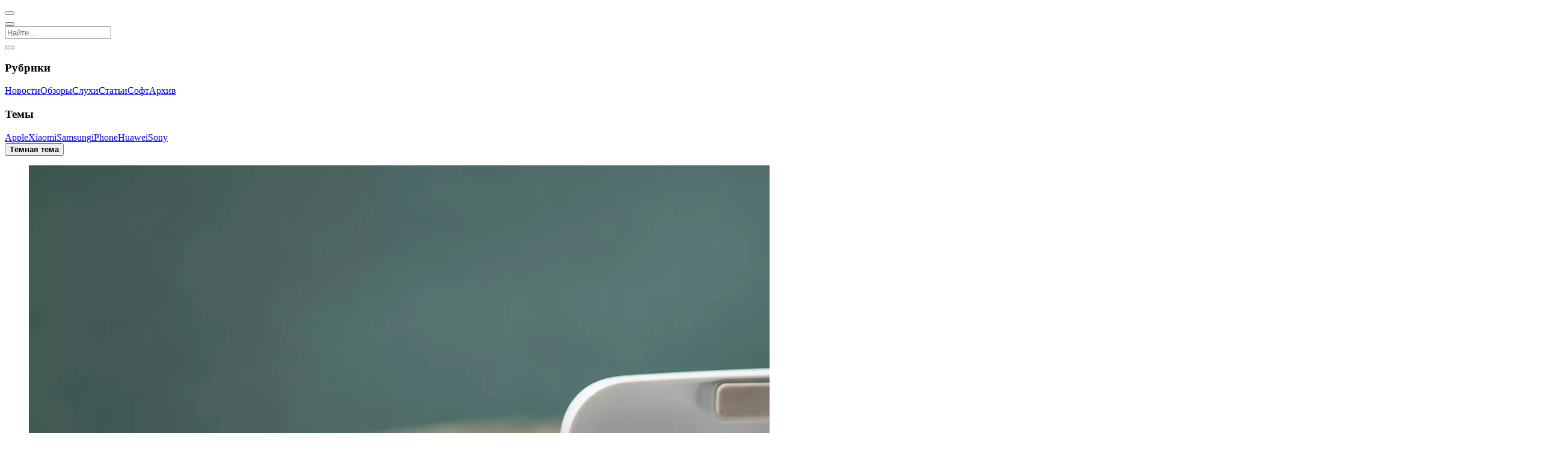

--- FILE ---
content_type: text/html; charset=UTF-8
request_url: https://mobidevices.com/sennheiser-cx-plus
body_size: 6439
content:
<!DOCTYPE html><html lang="ru"><head><title>Sennheiser CX Plus – наушники с шумодавом и автономностью до 24 часов | MobiDevices</title><meta charset="utf-8"><meta name="viewport" content="width=device-width, initial-scale=1.0, viewport-fit=cover"><meta name="description" content="Компания Sennheiser выпустила новые беспроводные наушники CX Plus True Wireles s, дизайн которых аналогичен Momentum True Wireless 2 и CX 400BT True Wireless."><meta name="author" content="MobiDevices.com"><link rel="preload" href="/wp-content/themes/MD/css/style.css?v=acb9c2cb9dab7c0" as="style"><link rel="preload" href="/wp-content/themes/MD/js/theme.js?v=33e42432d09b9d5" as="script"><meta property="og:type" content="article"><meta property="og:title" content="Sennheiser CX Plus – наушники с шумодавом и автономностью до 24 часов | MobiDevices"><meta property="og:description" content="Компания Sennheiser выпустила новые беспроводные наушники CX Plus True Wireles s, дизайн которых аналогичен Momentum True Wireless 2 и CX 400BT True Wireless."><meta property="og:image" content="https://mobidevices.com/images/2021/09/Sennheiser-CX-Plus_1.jpg"><meta property="og:url" content="https://mobidevices.com/sennheiser-cx-plus"><meta property="og:site_name" content="MobiDevices"><meta property="og:locale" content="ru_RU"><meta property="article:published_time" content="2021-09-14T12:19:00+03:00"><meta property="article:modified_time" content="2021-09-14T12:19:00+03:00"><meta property="article:author" content=""><meta property="article:section" content="Новости"><meta name="twitter:card" content="summary_large_image"><meta name="twitter:title" content="Sennheiser CX Plus – наушники с шумодавом и автономностью до 24 часов | MobiDevices"><meta name="twitter:description" content="Компания Sennheiser выпустила новые беспроводные наушники CX Plus True Wireles s, дизайн которых аналогичен Momentum True Wireless 2 и CX 400BT True Wireless."><meta name="twitter:image" content="https://mobidevices.com/images/2021/09/Sennheiser-CX-Plus_1.jpg"><meta name="twitter:url" content="https://mobidevices.com/sennheiser-cx-plus"><meta name="twitter:site" content="@MobiDevices"><meta name="twitter:creator" content="@MobiDevices"><meta name="twitter:domain" content="MobiDevices.com"><meta name="theme-color" content="#000"><meta name="apple-mobile-web-app-status-bar-style" content="black-translucent"><meta name="apple-mobile-web-app-title" content="MobiDevices"><meta name="apple-mobile-web-app-capable" content="yes"><meta name="manifest" content="/wp-content/themes/MD/img/favicons/browserconfig.xml"><link rel="prerender prefetch" href="/"><link rel="manifest" href="/wp-content/themes/MD/manifest.json"><link rel="meta" type="application/rdf+xml" title="Dublin" href="/dublin.rdf"><link rel="alternate" type="application/rss+xml" title="RSS-лента медиа MobiDevices" href="/feed"><link rel="canonical" href="https://mobidevices.com/sennheiser-cx-plus"><link rel="shortcut icon" href="/wp-content/themes/MD/img/favicons/favicon.ico" type="image/x-icon"><link rel="icon" sizes="144x144" href="/wp-content/themes/MD/img/favicons/android-chrome-144x144.png"><link rel="icon" sizes="192x192" href="/wp-content/themes/MD/img/favicons/android-chrome-192x192.png"><link rel="icon" sizes="512x512" href="/wp-content/themes/MD/img/favicons/android-chrome-512x512.png"><link rel="apple-touch-icon" href="/wp-content/themes/MD/img/favicons/apple-touch-icon.png"><link rel="apple-touch-icon" sizes="144x144" href="/wp-content/themes/MD/img/favicons/apple-touch-icon-144x144.png"><link rel="apple-touch-icon" sizes="180x180" href="/wp-content/themes/MD/img/favicons/apple-touch-icon-180x180.png"><link rel="apple-touch-icon" sizes="1024x1024" href="/wp-content/themes/MD/img/favicons/apple-touch-icon-1024x1024.png"><link rel="stylesheet" property="stylesheet" href="/wp-content/themes/MD/css/style.css?v=acb9c2cb9dab7c0"></head><body><script type="speculationrules">{"prerender":[{"where":{"or":[{"href_matches":"/"},{"href_matches":"/news"},{"href_matches":"/review"},{"href_matches":"/rumors"},{"href_matches":"/article"},{"href_matches":"/soft"},{"href_matches":"/archive"},{"href_matches":"/tag/*"}]},"eagerness":"moderate"},{"where":{"and":[{"href_matches":"/*"},{"not":{"href_matches":"/*.xml"}},{"not":{"href_matches":"/"}},{"not":{"href_matches":"/news"}},{"not":{"href_matches":"/review"}},{"not":{"href_matches":"/rumors"}},{"not":{"href_matches":"/article"}},{"not":{"href_matches":"/soft"}},{"not":{"href_matches":"/archive"}},{"not":{"href_matches":"/tag/*"}}]},"eagerness":"conservative"}]}</script><script src="/wp-content/themes/MD/js/theme.js?v=33e42432d09b9d5"></script><header data-controller="header" role="banner"><nav id="header-nav" role="navigation" aria-label="Основная навигация"><button aria-label="Открыть меню" data-controller="nav" data-action="nav#toggle" id="nav-icon"><span></span></button><div class="social s-header" role="group" aria-label="Социальные сети"><a class="i-tg" href="https://t.me/MobiDevices" title="Подпишись в Telegram" aria-label="Подпишись в Telegram" target="_blank" rel="nofollow"></a><a class="i-x" href="https://twitter.com/MobiDevices" title="Подпишись в X" aria-label="Подпишись в X" target="_blank" rel="nofollow"></a><a class="i-th Fz(26px)" href="https://www.threads.net/@mobidevices" title="Подпишись в Threads" aria-label="Подпишись в Threads" target="_blank" rel="nofollow"></a><a class="i-inst Fz(24px)" href="https://www.instagram.com/mobidevices" title="Подпишись в Instagram" aria-label="Подпишись в Instagram" target="_blank" rel="nofollow"></a></div><a class="logo i-md" href="/" aria-label="MobiDevices"></a><button aria-label="Открыть поиск" id="search-icon"><i class="i-search"></i></button></nav><div id="search" data-controller="search" itemscope itemtype="https://schema.org/WebSite" role="search"><meta itemprop="name" content="MobiDevices"><meta itemprop="url" content="https://mobidevices.com"><meta itemprop="description" content="Новости мобильных технологий, обзоры смартфонов, планшетов и гаджетов"><meta itemprop="inLanguage" content="ru-RU"><meta itemprop="sameAs" content="https://t.me/MobiDevices"><meta itemprop="sameAs" content="https://twitter.com/MobiDevices"><meta itemprop="sameAs" content="https://www.instagram.com/mobidevices"><meta itemprop="sameAs" content="https://facebook.com/MobiDevices"><meta itemprop="sameAs" content="https://www.youtube.com/@MobiDevices"><meta itemprop="sameAs" content="https://vk.com/mobidevices"><div itemprop="publisher" itemscope itemtype="https://schema.org/Organization"><meta itemprop="name" content="MobiDevices"><meta itemprop="url" content="https://mobidevices.com"><meta itemprop="logo" content="https://mobidevices.com/wp-content/themes/MD/img/logo.svg"><meta itemprop="email" content="md@mobidevices.com"><meta itemprop="foundingDate" content="2012"><meta itemprop="description" content="Портал о мобильных технологиях и устройствах"></div><form action="/" method="get" role="search" autocomplete="off" itemprop="potentialAction" itemscope itemtype="https://schema.org/SearchAction"><meta itemprop="target" content="https://mobidevices.com/?s={search_term_string}"><input data-search-target="input" type="search" name="s" required placeholder="Найти…" aria-label="Поиск по сайту" aria-describedby="search-results-status" aria-expanded="false" aria-autocomplete="list" itemprop="query-input"></form><div class="autosuggest" id="autosuggest" data-controller="trends" role="listbox" aria-label="Предложения поиска"></div><button class="i-close" data-action="search#close" aria-label="Закрыть поиск"></button></div></header><aside id="aside" role="complementary" aria-label="Боковая навигация"><nav id="nav" role="navigation" aria-label="Навигация по категориям"><div class="D(f) Gp(12px)"><section class="Fxg(1) Fxs(0) W(50%)"><h3>Рубрики</h3><a href="/news" aria-label="Перейти в раздел новостей"><i class="i-news"></i><span>Новости</span></a><a href="/review" aria-label="Перейти в раздел обзоров"><i class="i-review"></i><span>Обзоры</span></a><a href="/rumors" aria-label="Перейти в раздел слухов"><i class="i-rumor"></i><span>Слухи</span></a><a href="/article" aria-label="Перейти в раздел статей"><i class="i-article"></i><span>Статьи</span></a><a href="/soft" aria-label="Перейти в раздел софта"><i class="i-soft"></i><span>Софт</span></a><a href="/archive" aria-label="Перейти в архив"><i class="i-about"></i><span>Архив</span></a></section><section class="Fxg(1) Fxs(0) W(50%)"><h3>Темы</h3><a href="https://mobidevices.com/tag/apple" rel="tag"><i class="i-hash"></i><span>Apple</span></a><a href="https://mobidevices.com/tag/xiaomi" rel="tag"><i class="i-hash"></i><span>Xiaomi</span></a><a href="https://mobidevices.com/tag/samsung" rel="tag"><i class="i-hash"></i><span>Samsung</span></a><a href="https://mobidevices.com/tag/iphone" rel="tag"><i class="i-hash"></i><span>iPhone</span></a><a href="https://mobidevices.com/tag/huawei" rel="tag"><i class="i-hash"></i><span>Huawei</span></a><a href="https://mobidevices.com/tag/sony" rel="tag"><i class="i-hash"></i><span>Sony</span></a></section></div><div data-controller="theme"><button data-action="theme#switch" aria-label="Переключить тему" id="mode"><strong>Тёмная тема</strong><span></span></button></div></nav><div class="social s-nav" role="group" aria-label="Социальные сети"><a class="i-tg" href="https://t.me/MobiDevices" title="Подпишись в Telegram" aria-label="Подпишись в Telegram" target="_blank" rel="nofollow"></a><a class="i-x" href="https://twitter.com/MobiDevices" title="Подпишись в X" aria-label="Подпишись в X" target="_blank" rel="nofollow"></a><a class="i-th Fz(26px)" href="https://www.threads.net/@mobidevices" title="Подпишись в Threads" aria-label="Подпишись в Threads" target="_blank" rel="nofollow"></a><a class="i-inst Fz(24px)" href="https://www.instagram.com/mobidevices" title="Подпишись в Instagram" aria-label="Подпишись в Instagram" target="_blank" rel="nofollow"></a><a class="i-fb Fz(22px)" href="https://facebook.com/MobiDevices" title="Подпишись в Facebook" aria-label="Подпишись в Facebook" target="_blank" rel="nofollow"></a><a class="i-mail Fz(20px)" href="mailto:md@mobidevices.com" title="Напиши нам" aria-label="Напиши нам" target="_blank" rel="nofollow"></a></div></aside><main role="main"><article class="md-single" itemscope itemtype="https://schema.org/NewsArticle"><div class="md-head" id="head" data-id="141312"><div class="md-img"><figure class="md-bg" itemprop="image" itemscope itemtype="https://schema.org/ImageObject" id="bg"><img itemprop="url" srcset="https://mobidevices.com/images/2021/09/Sennheiser-CX-Plus_1.webp" src="https://mobidevices.com/images/2021/09/Sennheiser-CX-Plus_1.jpg" alt="Sennheiser CX Plus" fetchpriority="high" decoding="async"></figure></div><div class="md-title"><div class="md-name"><ul class="md-cat" itemscope itemtype="https://schema.org/BreadcrumbList"><li itemprop="itemListElement" itemscope itemtype="https://schema.org/ListItem" class="md-none"><a href="https://mobidevices.com" itemprop="item"><span itemprop="name">MobiDevices.com</span></a><meta itemprop="position" content="1"></li><li itemprop="itemListElement" itemscope itemtype="https://schema.org/ListItem"><a href="https://mobidevices.com/news" itemprop="item"><span itemprop="name">Новости</span></a><meta itemprop="position" content="2"></li></ul><time itemprop="datePublished" datetime="2021-09-14T12:19:00+03:00">14.09.2021 в 12:19</time><meta itemprop="dateModified" content="2021-09-14T12:19:00+03:00"><h1 itemprop="headline name"> Sennheiser CX Plus – наушники с шумодавом и автономностью до 24 часов</h1><div class="md-info"><span itemprop="author" itemscope itemtype="https://schema.org/Person" rel="author"><a itemprop="url" href="https://mobidevices.com/about"><span itemprop="name">Александр Лазарчук</span></a></span><span><i class="i-clock Fz(18px)"></i>Читать 1 минуту</span><button id="audio" data-controller="speech" data-action="speech#toggleSpeech" aria-label="Включить/выключить озвучивание статьи">Аудио</button><span data-controller="counter" data-id="141312"><i class="i-eye Fz(20px)"></i><span></span></span></div></div></div><meta itemprop="publisher" content="MobiDevices"></div><div class="md-wrap" itemprop="articleBody"><div class="md-content"><div class="social s-page"><a class="i-tg" href="https://t.me/share/url?url=https://mobidevices.com/sennheiser-cx-plus" target="_blank" title="Отправить" aria-label="Поделиться в Telegram" rel="nofollow"></a><a class="i-x" href="http://twitter.com/share?url=https://mobidevices.com/sennheiser-cx-plus" target="_blank" title="Твитнуть" aria-label="Поделиться в X" rel="nofollow"></a><a class="i-fb Fz(22px)" href="https://www.facebook.com/sharer.php?u=https://mobidevices.com/sennheiser-cx-plus" target="_blank" title="Поделиться" aria-label="Поделиться в Facebook" rel="nofollow"></a><button class="i-link Fz(22px)" data-controller="social" data-action="social#copy" data-active="Ссылка в буфере" data-link="https://md.ink/?p=141312" title="Скопировать" aria-label="Скопировать ссылку" rel="nofollow"></button></div><div class="md-text"><p itemprop="description">Компания Sennheiser выпустила новые беспроводные наушники CX Plus True Wireles s, дизайн которых аналогичен Momentum True Wireless 2 и CX 400BT True Wireless. Гарнитура обладает функцией ANC, отличной автономностью и поддерживает сенсорное управление. <span id="more-141312"></span></p><h2>Характеристики</h2><p>Sennheiser CX Plus True Wireless поддерживает технологию адаптивного шумоподавления от Sennheiser под названием Transparent Hearing. Есть удобная функция Smart Pause, которая автоматически приостанавливает музыку, когда юзер снимает наушник. Другие особенности включают защиту от воды и пыли IPX4, звук с малой задержкой. </p><div class="gallery"><figure><img srcset="https://mobidevices.com/images/2021/09/Sennheiser-CX-Plus_2.webp" src="https://mobidevices.com/images/2021/09/Sennheiser-CX-Plus_2.jpg" alt="Sennheiser CX Plus" title="Sennheiser CX Plus" loading="lazy" decoding="async"></figure><figure><img srcset="https://mobidevices.com/images/2021/09/Sennheiser-CX-Plus_3.webp" src="https://mobidevices.com/images/2021/09/Sennheiser-CX-Plus_3.jpg" alt="Sennheiser CX Plus" title="Sennheiser CX Plus" loading="lazy" decoding="async"></figure><figure><img srcset="https://mobidevices.com/images/2021/09/Sennheiser-CX-Plus_4.webp" src="https://mobidevices.com/images/2021/09/Sennheiser-CX-Plus_4.jpg" alt="Sennheiser CX Plus" title="Sennheiser CX Plus" loading="lazy" decoding="async"></figure><figure><img srcset="https://mobidevices.com/images/2021/09/Sennheiser-CX-Plus_5.webp" src="https://mobidevices.com/images/2021/09/Sennheiser-CX-Plus_5.jpg" alt="Sennheiser CX Plus" title="Sennheiser CX Plus" loading="lazy" decoding="async"></figure></div><p>Также стоит отметить поддержку сенсорного управления и кодеков SBC, AAC, AptX и AptX Adaptive. Sennheiser CX Plus поддерживает «аудиофильскую технологию» TrueResponse, которая способствует передаче глубоких басов, естественных средних частот и чистых, детализированных высоких частот. Время автономной работы 8 часов, с зарядным кейсом – до 24 часов.</p><h2>Дата начала продаж, цвета, цена</h2><p>В продаже Sennheiser CX Plus True Wireless появятся с 28 сентября. Гарнитура доступна в двух цветах: белом и чёрном. Стоимость – $179.</p></div><div class="md-tag"><a href="https://mobidevices.com/tag/sennheiser" rel="tag">Sennheiser</a><a href="https://mobidevices.com/tag/sennheiser-cx-plus" rel="tag">Sennheiser CX Plus</a></div><div itemscope itemtype="https://schema.org/SpeakableSpecification" itemprop="speakable"><meta itemprop="cssSelector" content=".md-title h1, .md-text"></div><a class="md-follow" href="https://t.me/MobiDevices"><span>Подпишись в</span><i class="i-tg"></i><span>Telegram</span></a><div class="relative"><strong><i class="i-hash"></i>По теме</strong><a href="https://mobidevices.com/oneplus-buds-3v">OnePlus Buds 3V – бюджетные TWS-наушники с автономностью до 54 часов</a><a href="https://mobidevices.com/oppo-enco-x3s">OPPO анонсировала TWS-наушники Enco X3s с ANC и автономностью до 45 часов</a><a href="https://mobidevices.com/jvc-victor-ha-s60w">JVC выпустила наушники Victor HA-S60W – до 50 часов автономности</a><a href="https://mobidevices.com/xiaomi-sound-party">Xiaomi выпустила Bluetooth-колонку Sound Party с мощным звуком и автономностью до 26 часов</a><a href="https://mobidevices.com/edifier-auro-clip">Представлены Edifier Auro Clip – TWS-наушники с ИИ-переводчиком и автономностью 35 часов</a></div></div></div><div><div class="social" id="social"><a class="i-tg" href="https://t.me/share/url?url=https://mobidevices.com/sennheiser-cx-plus" target="_blank" title="Отправить" aria-label="Поделиться в Telegram" rel="nofollow"></a><a class="i-x" href="http://twitter.com/share?url=https://mobidevices.com/sennheiser-cx-plus" target="_blank" title="Твитнуть" aria-label="Поделиться в X" rel="nofollow"></a><a class="i-fb Fz(22px)" href="https://www.facebook.com/sharer.php?u=https://mobidevices.com/sennheiser-cx-plus" target="_blank" title="Поделиться" aria-label="Поделиться в Facebook" rel="nofollow"></a><button class="i-link Fz(22px)" data-controller="social" data-action="social#copy" data-active="Ссылка в буфере" data-link="https://md.ink/?p=141312" title="Скопировать" aria-label="Скопировать ссылку" rel="nofollow"></button></div></div><div id="trends"></div></article><section class="main" role="region" aria-label="Список статей"><article class="article" itemscope itemtype="https://schema.org/NewsArticle"><meta itemprop="mainEntityOfPage" content="https://mobidevices.com/google-translate-gemma"><meta itemprop="author" content="Александр Лазарчук"><meta itemprop="publisher" content="MobiDevices"><a href="https://mobidevices.com/google-translate-gemma" aria-label="Читать статью: Google представила новый ИИ для перевода 55 языков"><figure itemprop="image" itemscope itemtype="https://schema.org/ImageObject"><img itemprop="url" srcset="https://mobidevices.com/images/2026/01/Google-TranslateGemma.avif" src="https://mobidevices.com/images/2026/01/Google-TranslateGemma.jpg" alt="Google представила новый ИИ для перевода 55 языков" loading="lazy" decoding="async"></figure><span class="article-info"><span class="article-cat" itemprop="articleSection">Софт</span><time itemprop="datePublished" datetime="2026-01-16T21:26:39+03:00"></time><meta itemprop="dateModified" content="2026-01-17T01:58:38+03:00"></span><h2 itemprop="headline name">Google представила новый ИИ для перевода 55 языков</h2></a></article><article class="article" itemscope itemtype="https://schema.org/NewsArticle"><meta itemprop="mainEntityOfPage" content="https://mobidevices.com/redmi-note-15-pro-plus-strength"><meta itemprop="author" content="Александр Лазарчук"><meta itemprop="publisher" content="MobiDevices"><a href="https://mobidevices.com/redmi-note-15-pro-plus-strength" aria-label="Читать статью: Redmi Note 15 Pro+ прошел тест на прочность"><figure itemprop="image" itemscope itemtype="https://schema.org/ImageObject"><img itemprop="url" srcset="https://mobidevices.com/images/2026/01/redmi-note-15-pro-plus-strength.avif" src="https://mobidevices.com/images/2026/01/redmi-note-15-pro-plus-strength.jpeg" alt="Redmi Note 15 Pro+ прошел тест на прочность" loading="lazy" decoding="async"></figure><span class="article-info"><span class="article-cat" itemprop="articleSection">Новости</span><time itemprop="datePublished" datetime="2026-01-16T16:57:04+03:00"></time><meta itemprop="dateModified" content="2026-01-17T01:47:58+03:00"></span><h2 itemprop="headline name">Redmi Note 15 Pro+ прошел тест на прочность</h2></a></article><article class="article" itemscope itemtype="https://schema.org/NewsArticle"><meta itemprop="mainEntityOfPage" content="https://mobidevices.com/iphone-17e-rumors-2026"><meta itemprop="author" content="Александр Лазарчук"><meta itemprop="publisher" content="MobiDevices"><a href="https://mobidevices.com/iphone-17e-rumors-2026" aria-label="Читать статью: iPhone 17e получит OLED-экран, SoC A19 и Face ID при цене $499"><figure itemprop="image" itemscope itemtype="https://schema.org/ImageObject"><img itemprop="url" srcset="https://mobidevices.com/images/2026/01/iPhone-17.avif" src="https://mobidevices.com/images/2026/01/iPhone-17.jpeg" alt="iPhone 17e получит OLED-экран, SoC A19 и Face ID при цене $499" loading="lazy" decoding="async"></figure><span class="article-info"><span class="article-cat" itemprop="articleSection">Слухи</span><time itemprop="datePublished" datetime="2026-01-16T15:51:41+03:00"></time><meta itemprop="dateModified" content="2026-01-16T15:51:41+03:00"></span><h2 itemprop="headline name">iPhone 17e получит OLED-экран, SoC A19 и Face ID при цене $499</h2></a></article><article class="article" itemscope itemtype="https://schema.org/NewsArticle"><meta itemprop="mainEntityOfPage" content="https://mobidevices.com/lexar-play-2280"><meta itemprop="author" content="Александр Лазарчук"><meta itemprop="publisher" content="MobiDevices"><a href="https://mobidevices.com/lexar-play-2280" aria-label="Читать статью: Lexar выпустила SSD на 4 ТБ и 8 ТБ для PlayStation 5"><figure itemprop="image" itemscope itemtype="https://schema.org/ImageObject"><img itemprop="url" srcset="https://mobidevices.com/images/2026/01/Lexar-Play-2280.avif" src="https://mobidevices.com/images/2026/01/Lexar-Play-2280.jpeg" alt="Lexar выпустила SSD на 4 ТБ и 8 ТБ для PlayStation 5" loading="lazy" decoding="async"></figure><span class="article-info"><span class="article-cat" itemprop="articleSection">Новости</span><time itemprop="datePublished" datetime="2026-01-16T14:49:10+03:00"></time><meta itemprop="dateModified" content="2026-01-16T14:49:10+03:00"></span><h2 itemprop="headline name">Lexar выпустила SSD на 4 ТБ и 8 ТБ для PlayStation 5</h2></a></article><article class="article" itemscope itemtype="https://schema.org/NewsArticle"><meta itemprop="mainEntityOfPage" content="https://mobidevices.com/macbook-pro-16-free"><meta itemprop="author" content="Александр Лазарчук"><meta itemprop="publisher" content="MobiDevices"><a href="https://mobidevices.com/macbook-pro-16-free" aria-label="Читать статью: Владелец MacBook Pro 2018 года бесплатно получил от Apple модель с M4 Max за $4350"><figure itemprop="image" itemscope itemtype="https://schema.org/ImageObject"><img itemprop="url" srcset="https://mobidevices.com/images/2026/01/Apple-MacBook-Pro-16.avif" src="https://mobidevices.com/images/2026/01/Apple-MacBook-Pro-16.jpeg" alt="Владелец MacBook Pro 2018 года бесплатно получил от Apple модель с M4 Max за $4350" loading="lazy" decoding="async"></figure><span class="article-info"><span class="article-cat" itemprop="articleSection">Новости</span><time itemprop="datePublished" datetime="2026-01-16T13:37:39+03:00"></time><meta itemprop="dateModified" content="2026-01-16T13:37:39+03:00"></span><h2 itemprop="headline name">Владелец MacBook Pro 2018 года бесплатно получил от Apple модель с M4 Max за $4350</h2></a></article><article class="article" itemscope itemtype="https://schema.org/NewsArticle"><meta itemprop="mainEntityOfPage" content="https://mobidevices.com/redmi-note-15-series-global"><meta itemprop="author" content="Александр Лазарчук"><meta itemprop="publisher" content="MobiDevices"><a href="https://mobidevices.com/redmi-note-15-series-global" aria-label="Читать статью: Xiaomi выпустила 5 недорогих смартфонов Redmi Note 15 для всего мира"><figure itemprop="image" itemscope itemtype="https://schema.org/ImageObject"><img itemprop="url" srcset="https://mobidevices.com/images/2026/01/Redmi-Note-15-Pro-5G.avif" src="https://mobidevices.com/images/2026/01/Redmi-Note-15-Pro-5G.jpeg" alt="Xiaomi выпустила 5 недорогих смартфонов Redmi Note 15 для всего мира" loading="lazy" decoding="async"></figure><span class="article-info"><span class="article-cat" itemprop="articleSection">Новости</span><time itemprop="datePublished" datetime="2026-01-16T11:13:16+03:00"></time><meta itemprop="dateModified" content="2026-01-16T11:13:16+03:00"></span><h2 itemprop="headline name">Xiaomi выпустила 5 недорогих смартфонов Redmi Note 15 для всего мира</h2></a></article><article class="article" itemscope itemtype="https://schema.org/NewsArticle"><meta itemprop="mainEntityOfPage" content="https://mobidevices.com/iqoo-z11-turbo"><meta itemprop="author" content="Александр Лазарчук"><meta itemprop="publisher" content="MobiDevices"><a href="https://mobidevices.com/iqoo-z11-turbo" aria-label="Читать статью: Представлен iQOO Z11 Turbo – Snapdragon 8 Gen 5, 200 Мп и 7600 мАч"><figure itemprop="image" itemscope itemtype="https://schema.org/ImageObject"><img itemprop="url" srcset="https://mobidevices.com/images/2026/01/iQOO-Z11-Turbo_1.avif" src="https://mobidevices.com/images/2026/01/iQOO-Z11-Turbo_1.jpg" alt="Представлен iQOO Z11 Turbo – Snapdragon 8 Gen 5, 200 Мп и 7600 мАч" loading="lazy" decoding="async"></figure><span class="article-info"><span class="article-cat" itemprop="articleSection">Новости</span><time itemprop="datePublished" datetime="2026-01-16T02:33:13+03:00"></time><meta itemprop="dateModified" content="2026-01-16T10:53:57+03:00"></span><h2 itemprop="headline name">Представлен iQOO Z11 Turbo – Snapdragon 8 Gen 5, 200 Мп и 7600 мАч</h2></a></article><article class="article" itemscope itemtype="https://schema.org/NewsArticle"><meta itemprop="mainEntityOfPage" content="https://mobidevices.com/apple-creator-studio"><meta itemprop="author" content="Александр Лазарчук"><meta itemprop="publisher" content="MobiDevices"><a href="https://mobidevices.com/apple-creator-studio" aria-label="Читать статью: Apple запускает подписку Creator Studio за $13 в месяц"><figure itemprop="image" itemscope itemtype="https://schema.org/ImageObject"><img itemprop="url" srcset="https://mobidevices.com/images/2026/01/Apple-Creator-Studio.avif" src="https://mobidevices.com/images/2026/01/Apple-Creator-Studio.jpeg" alt="Apple запускает подписку Creator Studio за $13 в месяц" loading="lazy" decoding="async"></figure><span class="article-info"><span class="article-cat" itemprop="articleSection">Софт</span><time itemprop="datePublished" datetime="2026-01-15T18:05:55+03:00"></time><meta itemprop="dateModified" content="2026-01-15T18:05:55+03:00"></span><h2 itemprop="headline name">Apple запускает подписку Creator Studio за $13 в месяц</h2></a></article><article class="article" itemscope itemtype="https://schema.org/NewsArticle"><meta itemprop="mainEntityOfPage" content="https://mobidevices.com/mediatek-dimensity-8500"><meta itemprop="author" content="Александр Лазарчук"><meta itemprop="publisher" content="MobiDevices"><a href="https://mobidevices.com/mediatek-dimensity-8500" aria-label="Читать статью: MediaTek Dimensity 8500 – процессор для смартфонов среднего класса"><figure itemprop="image" itemscope itemtype="https://schema.org/ImageObject"><img itemprop="url" srcset="https://mobidevices.com/images/2026/01/MediaTek-Dimensity-8500.avif" src="https://mobidevices.com/images/2026/01/MediaTek-Dimensity-8500.jpeg" alt="MediaTek Dimensity 8500 – процессор для смартфонов среднего класса" loading="lazy" decoding="async"></figure><span class="article-info"><span class="article-cat" itemprop="articleSection">Новости</span><time itemprop="datePublished" datetime="2026-01-15T16:12:38+03:00"></time><meta itemprop="dateModified" content="2026-01-15T16:12:38+03:00"></span><h2 itemprop="headline name">MediaTek Dimensity 8500 – процессор для смартфонов среднего класса</h2></a></article><article class="article" itemscope itemtype="https://schema.org/NewsArticle"><meta itemprop="mainEntityOfPage" content="https://mobidevices.com/mediatek-dimensity-9500s"><meta itemprop="author" content="Александр Лазарчук"><meta itemprop="publisher" content="MobiDevices"><a href="https://mobidevices.com/mediatek-dimensity-9500s" aria-label="Читать статью: MediaTek выпустила SoC Dimensity 9500s – конкурент Snapdragon 8 Gen 5"><figure itemprop="image" itemscope itemtype="https://schema.org/ImageObject"><img itemprop="url" srcset="https://mobidevices.com/images/2026/01/MediaTek-Dimensity-9500s.avif" src="https://mobidevices.com/images/2026/01/MediaTek-Dimensity-9500s.jpg" alt="MediaTek выпустила SoC Dimensity 9500s – конкурент Snapdragon 8 Gen 5" loading="lazy" decoding="async"></figure><span class="article-info"><span class="article-cat" itemprop="articleSection">Новости</span><time itemprop="datePublished" datetime="2026-01-15T14:18:27+03:00"></time><meta itemprop="dateModified" content="2026-01-15T14:19:30+03:00"></span><h2 itemprop="headline name">MediaTek выпустила SoC Dimensity 9500s – конкурент Snapdragon 8 Gen 5</h2></a></article><article class="article" itemscope itemtype="https://schema.org/NewsArticle"><meta itemprop="mainEntityOfPage" content="https://mobidevices.com/playstation-5-pro-pssr-2-0-few-month"><meta itemprop="author" content="Александр Лазарчук"><meta itemprop="publisher" content="MobiDevices"><a href="https://mobidevices.com/playstation-5-pro-pssr-2-0-few-month" aria-label="Читать статью: Для PlayStation 5 Pro вскоре выйдет апскейлер PSSR 2.0"><figure itemprop="image" itemscope itemtype="https://schema.org/ImageObject"><img itemprop="url" srcset="https://mobidevices.com/images/2024/11/PS5-Pro.webp" src="https://mobidevices.com/images/2024/11/PS5-Pro.jpg" alt="Для PlayStation 5 Pro вскоре выйдет апскейлер PSSR 2.0" loading="lazy" decoding="async"></figure><span class="article-info"><span class="article-cat" itemprop="articleSection">Слухи</span><time itemprop="datePublished" datetime="2026-01-15T13:44:21+03:00"></time><meta itemprop="dateModified" content="2026-01-15T13:44:21+03:00"></span><h2 itemprop="headline name">Для PlayStation 5 Pro вскоре выйдет апскейлер PSSR 2.0</h2></a></article><article class="article" itemscope itemtype="https://schema.org/NewsArticle"><meta itemprop="mainEntityOfPage" content="https://mobidevices.com/what-is-known-about-the-apple-iphone-18"><meta itemprop="author" content="Александр Лазарчук"><meta itemprop="publisher" content="MobiDevices"><a href="https://mobidevices.com/what-is-known-about-the-apple-iphone-18" aria-label="Читать статью: Всё что известно об Apple iPhone 18"><figure itemprop="image" itemscope itemtype="https://schema.org/ImageObject"><img itemprop="url" srcset="https://mobidevices.com/images/2026/01/iPhone-17-Pro.avif" src="https://mobidevices.com/images/2026/01/iPhone-17-Pro.jpg" alt="Всё что известно об Apple iPhone 18" loading="lazy" decoding="async"></figure><span class="article-info"><span class="article-cat" itemprop="articleSection">Слухи</span><time itemprop="datePublished" datetime="2026-01-15T12:59:57+03:00"></time><meta itemprop="dateModified" content="2026-01-15T12:59:57+03:00"></span><h2 itemprop="headline name">Всё что известно об Apple iPhone 18</h2></a></article></section><button class="more" data-controller="more" data-action="more#load" data-offset="13" aria-describedby="load-status" aria-label="Загрузить больше статей"><i class="i-load"></i>Показать ещё</button></main><link rel="stylesheet" property="stylesheet" href="/wp-content/themes/MD/css/slider.css?v=acb9c2cb9dab7c0"><footer class="footer" role="contentinfo"><div class="footer-links"><a href="/about" aria-label="Узнать больше о проекте">О проекте</a><a href="/license" rel="license" aria-label="Ознакомиться с лицензией">Лицензия</a><a href="mailto:md@mobidevices.com" rel="nofollow" aria-label="Написать письмо в службу поддержки">Обратная связь</a></div><div class="footer-info">© 2012 – 2026 MobiDevices.com<div class="footer-text">Использование материалов без ссылки запрещено. Почта: <strong><a href="mailto:md@mobidevices.com" rel="nofollow" aria-label="Связаться с редакцией по электронной почте">md@mobidevices.com</a></strong></div></div></footer><script defer src="/wp-content/themes/MD/js/script.js?v=33e42432d09b9d5"></script><script defer src="/wp-content/themes/MD/js/single.js?v=33e42432d09b9d5"></script></body></html>